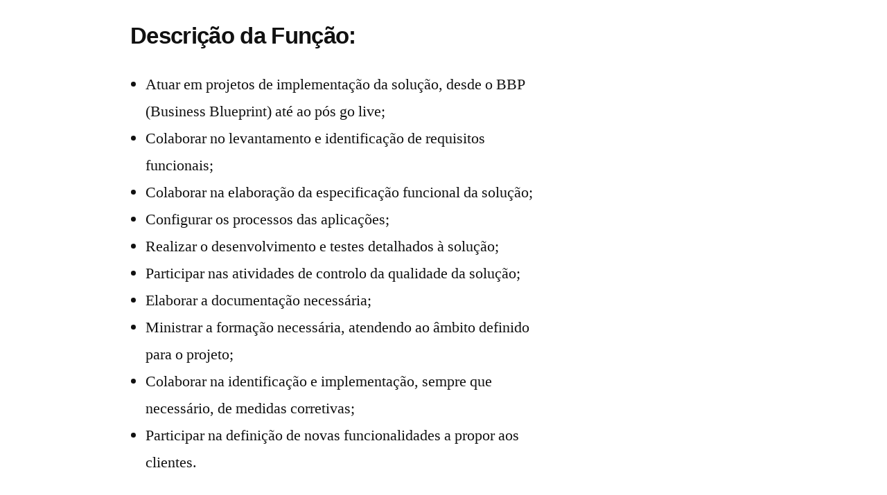

--- FILE ---
content_type: text/html; charset=UTF-8
request_url: https://hub.ideiasdinamicas.com/website-id/consultor-primavera-m-f/
body_size: 6209
content:
<!doctype html>
<html lang="pt-PT">
<head>
	<meta charset="UTF-8" />
	<meta name="viewport" content="width=device-width, initial-scale=1" />
	<link rel="profile" href="https://gmpg.org/xfn/11" />
	<title>consultor/a primavera &#8211; Hub de Gestão de Websites</title>
<meta name='robots' content='max-image-preview:large' />
<link rel="alternate" type="application/rss+xml" title="Hub de Gestão de Websites &raquo; Feed" href="https://hub.ideiasdinamicas.com/feed/" />
<link rel="alternate" type="application/rss+xml" title="Hub de Gestão de Websites &raquo; Feed de comentários" href="https://hub.ideiasdinamicas.com/comments/feed/" />
<script>
window._wpemojiSettings = {"baseUrl":"https:\/\/s.w.org\/images\/core\/emoji\/15.0.3\/72x72\/","ext":".png","svgUrl":"https:\/\/s.w.org\/images\/core\/emoji\/15.0.3\/svg\/","svgExt":".svg","source":{"concatemoji":"https:\/\/hub.ideiasdinamicas.com\/wp-includes\/js\/wp-emoji-release.min.js?ver=6.5.5"}};
/*! This file is auto-generated */
!function(i,n){var o,s,e;function c(e){try{var t={supportTests:e,timestamp:(new Date).valueOf()};sessionStorage.setItem(o,JSON.stringify(t))}catch(e){}}function p(e,t,n){e.clearRect(0,0,e.canvas.width,e.canvas.height),e.fillText(t,0,0);var t=new Uint32Array(e.getImageData(0,0,e.canvas.width,e.canvas.height).data),r=(e.clearRect(0,0,e.canvas.width,e.canvas.height),e.fillText(n,0,0),new Uint32Array(e.getImageData(0,0,e.canvas.width,e.canvas.height).data));return t.every(function(e,t){return e===r[t]})}function u(e,t,n){switch(t){case"flag":return n(e,"\ud83c\udff3\ufe0f\u200d\u26a7\ufe0f","\ud83c\udff3\ufe0f\u200b\u26a7\ufe0f")?!1:!n(e,"\ud83c\uddfa\ud83c\uddf3","\ud83c\uddfa\u200b\ud83c\uddf3")&&!n(e,"\ud83c\udff4\udb40\udc67\udb40\udc62\udb40\udc65\udb40\udc6e\udb40\udc67\udb40\udc7f","\ud83c\udff4\u200b\udb40\udc67\u200b\udb40\udc62\u200b\udb40\udc65\u200b\udb40\udc6e\u200b\udb40\udc67\u200b\udb40\udc7f");case"emoji":return!n(e,"\ud83d\udc26\u200d\u2b1b","\ud83d\udc26\u200b\u2b1b")}return!1}function f(e,t,n){var r="undefined"!=typeof WorkerGlobalScope&&self instanceof WorkerGlobalScope?new OffscreenCanvas(300,150):i.createElement("canvas"),a=r.getContext("2d",{willReadFrequently:!0}),o=(a.textBaseline="top",a.font="600 32px Arial",{});return e.forEach(function(e){o[e]=t(a,e,n)}),o}function t(e){var t=i.createElement("script");t.src=e,t.defer=!0,i.head.appendChild(t)}"undefined"!=typeof Promise&&(o="wpEmojiSettingsSupports",s=["flag","emoji"],n.supports={everything:!0,everythingExceptFlag:!0},e=new Promise(function(e){i.addEventListener("DOMContentLoaded",e,{once:!0})}),new Promise(function(t){var n=function(){try{var e=JSON.parse(sessionStorage.getItem(o));if("object"==typeof e&&"number"==typeof e.timestamp&&(new Date).valueOf()<e.timestamp+604800&&"object"==typeof e.supportTests)return e.supportTests}catch(e){}return null}();if(!n){if("undefined"!=typeof Worker&&"undefined"!=typeof OffscreenCanvas&&"undefined"!=typeof URL&&URL.createObjectURL&&"undefined"!=typeof Blob)try{var e="postMessage("+f.toString()+"("+[JSON.stringify(s),u.toString(),p.toString()].join(",")+"));",r=new Blob([e],{type:"text/javascript"}),a=new Worker(URL.createObjectURL(r),{name:"wpTestEmojiSupports"});return void(a.onmessage=function(e){c(n=e.data),a.terminate(),t(n)})}catch(e){}c(n=f(s,u,p))}t(n)}).then(function(e){for(var t in e)n.supports[t]=e[t],n.supports.everything=n.supports.everything&&n.supports[t],"flag"!==t&&(n.supports.everythingExceptFlag=n.supports.everythingExceptFlag&&n.supports[t]);n.supports.everythingExceptFlag=n.supports.everythingExceptFlag&&!n.supports.flag,n.DOMReady=!1,n.readyCallback=function(){n.DOMReady=!0}}).then(function(){return e}).then(function(){var e;n.supports.everything||(n.readyCallback(),(e=n.source||{}).concatemoji?t(e.concatemoji):e.wpemoji&&e.twemoji&&(t(e.twemoji),t(e.wpemoji)))}))}((window,document),window._wpemojiSettings);
</script>
<style id='wp-emoji-styles-inline-css'>

	img.wp-smiley, img.emoji {
		display: inline !important;
		border: none !important;
		box-shadow: none !important;
		height: 1em !important;
		width: 1em !important;
		margin: 0 0.07em !important;
		vertical-align: -0.1em !important;
		background: none !important;
		padding: 0 !important;
	}
</style>
<link rel='stylesheet' id='wp-block-library-css' href='https://hub.ideiasdinamicas.com/wp-includes/css/dist/block-library/style.min.css?ver=6.5.5' media='all' />
<style id='wp-block-library-theme-inline-css'>
.wp-block-audio figcaption{color:#555;font-size:13px;text-align:center}.is-dark-theme .wp-block-audio figcaption{color:#ffffffa6}.wp-block-audio{margin:0 0 1em}.wp-block-code{border:1px solid #ccc;border-radius:4px;font-family:Menlo,Consolas,monaco,monospace;padding:.8em 1em}.wp-block-embed figcaption{color:#555;font-size:13px;text-align:center}.is-dark-theme .wp-block-embed figcaption{color:#ffffffa6}.wp-block-embed{margin:0 0 1em}.blocks-gallery-caption{color:#555;font-size:13px;text-align:center}.is-dark-theme .blocks-gallery-caption{color:#ffffffa6}.wp-block-image figcaption{color:#555;font-size:13px;text-align:center}.is-dark-theme .wp-block-image figcaption{color:#ffffffa6}.wp-block-image{margin:0 0 1em}.wp-block-pullquote{border-bottom:4px solid;border-top:4px solid;color:currentColor;margin-bottom:1.75em}.wp-block-pullquote cite,.wp-block-pullquote footer,.wp-block-pullquote__citation{color:currentColor;font-size:.8125em;font-style:normal;text-transform:uppercase}.wp-block-quote{border-left:.25em solid;margin:0 0 1.75em;padding-left:1em}.wp-block-quote cite,.wp-block-quote footer{color:currentColor;font-size:.8125em;font-style:normal;position:relative}.wp-block-quote.has-text-align-right{border-left:none;border-right:.25em solid;padding-left:0;padding-right:1em}.wp-block-quote.has-text-align-center{border:none;padding-left:0}.wp-block-quote.is-large,.wp-block-quote.is-style-large,.wp-block-quote.is-style-plain{border:none}.wp-block-search .wp-block-search__label{font-weight:700}.wp-block-search__button{border:1px solid #ccc;padding:.375em .625em}:where(.wp-block-group.has-background){padding:1.25em 2.375em}.wp-block-separator.has-css-opacity{opacity:.4}.wp-block-separator{border:none;border-bottom:2px solid;margin-left:auto;margin-right:auto}.wp-block-separator.has-alpha-channel-opacity{opacity:1}.wp-block-separator:not(.is-style-wide):not(.is-style-dots){width:100px}.wp-block-separator.has-background:not(.is-style-dots){border-bottom:none;height:1px}.wp-block-separator.has-background:not(.is-style-wide):not(.is-style-dots){height:2px}.wp-block-table{margin:0 0 1em}.wp-block-table td,.wp-block-table th{word-break:normal}.wp-block-table figcaption{color:#555;font-size:13px;text-align:center}.is-dark-theme .wp-block-table figcaption{color:#ffffffa6}.wp-block-video figcaption{color:#555;font-size:13px;text-align:center}.is-dark-theme .wp-block-video figcaption{color:#ffffffa6}.wp-block-video{margin:0 0 1em}.wp-block-template-part.has-background{margin-bottom:0;margin-top:0;padding:1.25em 2.375em}
</style>
<style id='classic-theme-styles-inline-css'>
/*! This file is auto-generated */
.wp-block-button__link{color:#fff;background-color:#32373c;border-radius:9999px;box-shadow:none;text-decoration:none;padding:calc(.667em + 2px) calc(1.333em + 2px);font-size:1.125em}.wp-block-file__button{background:#32373c;color:#fff;text-decoration:none}
</style>
<style id='global-styles-inline-css'>
body{--wp--preset--color--black: #000000;--wp--preset--color--cyan-bluish-gray: #abb8c3;--wp--preset--color--white: #FFF;--wp--preset--color--pale-pink: #f78da7;--wp--preset--color--vivid-red: #cf2e2e;--wp--preset--color--luminous-vivid-orange: #ff6900;--wp--preset--color--luminous-vivid-amber: #fcb900;--wp--preset--color--light-green-cyan: #7bdcb5;--wp--preset--color--vivid-green-cyan: #00d084;--wp--preset--color--pale-cyan-blue: #8ed1fc;--wp--preset--color--vivid-cyan-blue: #0693e3;--wp--preset--color--vivid-purple: #9b51e0;--wp--preset--color--primary: #0073a8;--wp--preset--color--secondary: #005075;--wp--preset--color--dark-gray: #111;--wp--preset--color--light-gray: #767676;--wp--preset--gradient--vivid-cyan-blue-to-vivid-purple: linear-gradient(135deg,rgba(6,147,227,1) 0%,rgb(155,81,224) 100%);--wp--preset--gradient--light-green-cyan-to-vivid-green-cyan: linear-gradient(135deg,rgb(122,220,180) 0%,rgb(0,208,130) 100%);--wp--preset--gradient--luminous-vivid-amber-to-luminous-vivid-orange: linear-gradient(135deg,rgba(252,185,0,1) 0%,rgba(255,105,0,1) 100%);--wp--preset--gradient--luminous-vivid-orange-to-vivid-red: linear-gradient(135deg,rgba(255,105,0,1) 0%,rgb(207,46,46) 100%);--wp--preset--gradient--very-light-gray-to-cyan-bluish-gray: linear-gradient(135deg,rgb(238,238,238) 0%,rgb(169,184,195) 100%);--wp--preset--gradient--cool-to-warm-spectrum: linear-gradient(135deg,rgb(74,234,220) 0%,rgb(151,120,209) 20%,rgb(207,42,186) 40%,rgb(238,44,130) 60%,rgb(251,105,98) 80%,rgb(254,248,76) 100%);--wp--preset--gradient--blush-light-purple: linear-gradient(135deg,rgb(255,206,236) 0%,rgb(152,150,240) 100%);--wp--preset--gradient--blush-bordeaux: linear-gradient(135deg,rgb(254,205,165) 0%,rgb(254,45,45) 50%,rgb(107,0,62) 100%);--wp--preset--gradient--luminous-dusk: linear-gradient(135deg,rgb(255,203,112) 0%,rgb(199,81,192) 50%,rgb(65,88,208) 100%);--wp--preset--gradient--pale-ocean: linear-gradient(135deg,rgb(255,245,203) 0%,rgb(182,227,212) 50%,rgb(51,167,181) 100%);--wp--preset--gradient--electric-grass: linear-gradient(135deg,rgb(202,248,128) 0%,rgb(113,206,126) 100%);--wp--preset--gradient--midnight: linear-gradient(135deg,rgb(2,3,129) 0%,rgb(40,116,252) 100%);--wp--preset--font-size--small: 19.5px;--wp--preset--font-size--medium: 20px;--wp--preset--font-size--large: 36.5px;--wp--preset--font-size--x-large: 42px;--wp--preset--font-size--normal: 22px;--wp--preset--font-size--huge: 49.5px;--wp--preset--spacing--20: 0.44rem;--wp--preset--spacing--30: 0.67rem;--wp--preset--spacing--40: 1rem;--wp--preset--spacing--50: 1.5rem;--wp--preset--spacing--60: 2.25rem;--wp--preset--spacing--70: 3.38rem;--wp--preset--spacing--80: 5.06rem;--wp--preset--shadow--natural: 6px 6px 9px rgba(0, 0, 0, 0.2);--wp--preset--shadow--deep: 12px 12px 50px rgba(0, 0, 0, 0.4);--wp--preset--shadow--sharp: 6px 6px 0px rgba(0, 0, 0, 0.2);--wp--preset--shadow--outlined: 6px 6px 0px -3px rgba(255, 255, 255, 1), 6px 6px rgba(0, 0, 0, 1);--wp--preset--shadow--crisp: 6px 6px 0px rgba(0, 0, 0, 1);}:where(.is-layout-flex){gap: 0.5em;}:where(.is-layout-grid){gap: 0.5em;}body .is-layout-flex{display: flex;}body .is-layout-flex{flex-wrap: wrap;align-items: center;}body .is-layout-flex > *{margin: 0;}body .is-layout-grid{display: grid;}body .is-layout-grid > *{margin: 0;}:where(.wp-block-columns.is-layout-flex){gap: 2em;}:where(.wp-block-columns.is-layout-grid){gap: 2em;}:where(.wp-block-post-template.is-layout-flex){gap: 1.25em;}:where(.wp-block-post-template.is-layout-grid){gap: 1.25em;}.has-black-color{color: var(--wp--preset--color--black) !important;}.has-cyan-bluish-gray-color{color: var(--wp--preset--color--cyan-bluish-gray) !important;}.has-white-color{color: var(--wp--preset--color--white) !important;}.has-pale-pink-color{color: var(--wp--preset--color--pale-pink) !important;}.has-vivid-red-color{color: var(--wp--preset--color--vivid-red) !important;}.has-luminous-vivid-orange-color{color: var(--wp--preset--color--luminous-vivid-orange) !important;}.has-luminous-vivid-amber-color{color: var(--wp--preset--color--luminous-vivid-amber) !important;}.has-light-green-cyan-color{color: var(--wp--preset--color--light-green-cyan) !important;}.has-vivid-green-cyan-color{color: var(--wp--preset--color--vivid-green-cyan) !important;}.has-pale-cyan-blue-color{color: var(--wp--preset--color--pale-cyan-blue) !important;}.has-vivid-cyan-blue-color{color: var(--wp--preset--color--vivid-cyan-blue) !important;}.has-vivid-purple-color{color: var(--wp--preset--color--vivid-purple) !important;}.has-black-background-color{background-color: var(--wp--preset--color--black) !important;}.has-cyan-bluish-gray-background-color{background-color: var(--wp--preset--color--cyan-bluish-gray) !important;}.has-white-background-color{background-color: var(--wp--preset--color--white) !important;}.has-pale-pink-background-color{background-color: var(--wp--preset--color--pale-pink) !important;}.has-vivid-red-background-color{background-color: var(--wp--preset--color--vivid-red) !important;}.has-luminous-vivid-orange-background-color{background-color: var(--wp--preset--color--luminous-vivid-orange) !important;}.has-luminous-vivid-amber-background-color{background-color: var(--wp--preset--color--luminous-vivid-amber) !important;}.has-light-green-cyan-background-color{background-color: var(--wp--preset--color--light-green-cyan) !important;}.has-vivid-green-cyan-background-color{background-color: var(--wp--preset--color--vivid-green-cyan) !important;}.has-pale-cyan-blue-background-color{background-color: var(--wp--preset--color--pale-cyan-blue) !important;}.has-vivid-cyan-blue-background-color{background-color: var(--wp--preset--color--vivid-cyan-blue) !important;}.has-vivid-purple-background-color{background-color: var(--wp--preset--color--vivid-purple) !important;}.has-black-border-color{border-color: var(--wp--preset--color--black) !important;}.has-cyan-bluish-gray-border-color{border-color: var(--wp--preset--color--cyan-bluish-gray) !important;}.has-white-border-color{border-color: var(--wp--preset--color--white) !important;}.has-pale-pink-border-color{border-color: var(--wp--preset--color--pale-pink) !important;}.has-vivid-red-border-color{border-color: var(--wp--preset--color--vivid-red) !important;}.has-luminous-vivid-orange-border-color{border-color: var(--wp--preset--color--luminous-vivid-orange) !important;}.has-luminous-vivid-amber-border-color{border-color: var(--wp--preset--color--luminous-vivid-amber) !important;}.has-light-green-cyan-border-color{border-color: var(--wp--preset--color--light-green-cyan) !important;}.has-vivid-green-cyan-border-color{border-color: var(--wp--preset--color--vivid-green-cyan) !important;}.has-pale-cyan-blue-border-color{border-color: var(--wp--preset--color--pale-cyan-blue) !important;}.has-vivid-cyan-blue-border-color{border-color: var(--wp--preset--color--vivid-cyan-blue) !important;}.has-vivid-purple-border-color{border-color: var(--wp--preset--color--vivid-purple) !important;}.has-vivid-cyan-blue-to-vivid-purple-gradient-background{background: var(--wp--preset--gradient--vivid-cyan-blue-to-vivid-purple) !important;}.has-light-green-cyan-to-vivid-green-cyan-gradient-background{background: var(--wp--preset--gradient--light-green-cyan-to-vivid-green-cyan) !important;}.has-luminous-vivid-amber-to-luminous-vivid-orange-gradient-background{background: var(--wp--preset--gradient--luminous-vivid-amber-to-luminous-vivid-orange) !important;}.has-luminous-vivid-orange-to-vivid-red-gradient-background{background: var(--wp--preset--gradient--luminous-vivid-orange-to-vivid-red) !important;}.has-very-light-gray-to-cyan-bluish-gray-gradient-background{background: var(--wp--preset--gradient--very-light-gray-to-cyan-bluish-gray) !important;}.has-cool-to-warm-spectrum-gradient-background{background: var(--wp--preset--gradient--cool-to-warm-spectrum) !important;}.has-blush-light-purple-gradient-background{background: var(--wp--preset--gradient--blush-light-purple) !important;}.has-blush-bordeaux-gradient-background{background: var(--wp--preset--gradient--blush-bordeaux) !important;}.has-luminous-dusk-gradient-background{background: var(--wp--preset--gradient--luminous-dusk) !important;}.has-pale-ocean-gradient-background{background: var(--wp--preset--gradient--pale-ocean) !important;}.has-electric-grass-gradient-background{background: var(--wp--preset--gradient--electric-grass) !important;}.has-midnight-gradient-background{background: var(--wp--preset--gradient--midnight) !important;}.has-small-font-size{font-size: var(--wp--preset--font-size--small) !important;}.has-medium-font-size{font-size: var(--wp--preset--font-size--medium) !important;}.has-large-font-size{font-size: var(--wp--preset--font-size--large) !important;}.has-x-large-font-size{font-size: var(--wp--preset--font-size--x-large) !important;}
.wp-block-navigation a:where(:not(.wp-element-button)){color: inherit;}
:where(.wp-block-post-template.is-layout-flex){gap: 1.25em;}:where(.wp-block-post-template.is-layout-grid){gap: 1.25em;}
:where(.wp-block-columns.is-layout-flex){gap: 2em;}:where(.wp-block-columns.is-layout-grid){gap: 2em;}
.wp-block-pullquote{font-size: 1.5em;line-height: 1.6;}
</style>
<link rel='stylesheet' id='contact-form-7-css' href='https://hub.ideiasdinamicas.com/wp-content/plugins/contact-form-7-5.7.6/includes/css/styles.css?ver=5.7.6' media='all' />
<link rel='stylesheet' id='uacf7-frontend-style-css' href='https://hub.ideiasdinamicas.com/wp-content/plugins/ultimate-addons-for-contact-form-7/assets/css/uacf7-frontend.css?ver=6.5.5' media='all' />
<link rel='stylesheet' id='uacf7-column-css' href='https://hub.ideiasdinamicas.com/wp-content/plugins/ultimate-addons-for-contact-form-7/addons/column/grid/columns.css?ver=6.5.5' media='all' />
<link rel='stylesheet' id='twentynineteen-style-css' href='https://hub.ideiasdinamicas.com/wp-content/themes/twentynineteen/style.css?ver=2.1' media='all' />
<link rel='stylesheet' id='twentynineteen-print-style-css' href='https://hub.ideiasdinamicas.com/wp-content/themes/twentynineteen/print.css?ver=2.1' media='print' />
<script src="https://hub.ideiasdinamicas.com/wp-includes/js/jquery/jquery.min.js?ver=3.7.1" id="jquery-core-js"></script>
<script src="https://hub.ideiasdinamicas.com/wp-includes/js/jquery/jquery-migrate.min.js?ver=3.4.1" id="jquery-migrate-js"></script>
<link rel="https://api.w.org/" href="https://hub.ideiasdinamicas.com/wp-json/" /><link rel="alternate" type="application/json" href="https://hub.ideiasdinamicas.com/wp-json/wp/v2/website_id/506" /><link rel="EditURI" type="application/rsd+xml" title="RSD" href="https://hub.ideiasdinamicas.com/xmlrpc.php?rsd" />
<meta name="generator" content="WordPress 6.5.5" />
<link rel="canonical" href="https://hub.ideiasdinamicas.com/website-id/consultor-primavera-m-f/" />
<link rel='shortlink' href='https://hub.ideiasdinamicas.com/?p=506' />
<link rel="alternate" type="application/json+oembed" href="https://hub.ideiasdinamicas.com/wp-json/oembed/1.0/embed?url=https%3A%2F%2Fhub.ideiasdinamicas.com%2Fwebsite-id%2Fconsultor-primavera-m-f%2F" />
<link rel="alternate" type="text/xml+oembed" href="https://hub.ideiasdinamicas.com/wp-json/oembed/1.0/embed?url=https%3A%2F%2Fhub.ideiasdinamicas.com%2Fwebsite-id%2Fconsultor-primavera-m-f%2F&#038;format=xml" />
<!-- start Simple Custom CSS and JS -->
<meta name="googlebot" content="noindex">
<meta name="robots" content="noindex">

<!-- end Simple Custom CSS and JS -->
		<style id="wp-custom-css">
			.entry .entry-title {
    margin: 0;
    color: #00b26b !important;
}		</style>
		</head>

<body class="website_id-template-default single single-website_id postid-506 wp-embed-responsive singular image-filters-enabled">
<div id="page" class="site">
	<a class="skip-link screen-reader-text" href="#content">Saltar para o conteúdo</a>

		
	
	
	

	<div id="content" class="site-content">

	<div id="primary" class="content-area">
		<main id="main" class="site-main">

			
<article id="post-506" class="post-506 website_id type-website_id status-publish has-post-thumbnail hentry entry">
	
	<div class="entry-content">
		<h3 class="x_MsoNormal">Descrição da Função:</h3>
<ul type="disc">
<li class="x_MsoListParagraph">Atuar em projetos de implementação da solução, desde o BBP (Business Blueprint) até ao pós go live;</li>
<li class="x_MsoListParagraph">Colaborar no levantamento e identificação de requisitos funcionais;</li>
<li class="x_MsoListParagraph">Colaborar na elaboração da especificação funcional da solução;</li>
<li class="x_MsoListParagraph">Configurar os processos das aplicações;</li>
<li class="x_MsoListParagraph">Realizar o desenvolvimento e testes detalhados à solução;</li>
<li class="x_MsoListParagraph">Participar nas atividades de controlo da qualidade da solução;</li>
<li class="x_MsoListParagraph">Elaborar a documentação necessária;</li>
<li class="x_MsoListParagraph">Ministrar a formação necessária, atendendo ao âmbito definido para o projeto;</li>
<li class="x_MsoListParagraph">Colaborar na identificação e implementação, sempre que necessário, de medidas corretivas;</li>
<li class="x_MsoListParagraph">Participar na definição de novas funcionalidades a propor aos clientes.</li>
</ul>
<p>&nbsp;</p>
<h3 class="x_MsoNormal">Perfil do Candidato:</h3>
<ul type="disc">
<li class="x_MsoListParagraph">Formação académica ao nível da licenciatura em informática, engenharia, economia, gestão ou áreas similares;</li>
<li class="x_MsoListParagraph">Experiência de 1 (um) ano (recomendável);</li>
<li class="x_MsoListParagraph">Capacidade de analisar problemas com foco na solução;</li>
<li class="x_MsoListParagraph">Capacidade critica, reflexiva e criativa;</li>
<li class="x_MsoListParagraph">Sentido de iniciativa e de autonomia;</li>
<li class="x_MsoListParagraph">Dinamismo, organização e sentido de responsabilidade;</li>
<li class="x_MsoListParagraph">Boa expressão oral;</li>
<li class="x_MsoListParagraph">Espírito de trabalho em equipa;</li>
<li class="x_MsoListParagraph">Disponibilidade para viajar (preferencial);</li>
<li class="x_MsoListParagraph">Domínio das ferramentas informáticas, nomeadamente Microsoft Office (Word, Excel, PowerPoint e Project);</li>
<li class="x_MsoListParagraph">Fluência em inglês (preferencial).</li>
</ul>
<p>&nbsp;</p>
<h3 class="x_MsoNormal">Oferecemos:</h3>
<ul type="disc">
<li class="x_MsoListParagraph">Integração em equipa jovem, dinâmica em conceituado Grupo internacional;</li>
<li class="x_MsoListParagraph">Perspetivas de progressão profissional num ambiente internacional, positivo e participação em projetos prestigiantes e inovadores;</li>
<li class="x_MsoListParagraph">Formação adequada;</li>
<li class="x_MsoListParagraph">Enquadramento salarial de acordo com a experiência demonstrada.</li>
</ul>
<p>&nbsp;</p>
<h3 class="x_MsoNormal">Local de Trabalho:</h3>
<p class="x_MsoNormal">Matosinhos</p>
	</div><!-- .entry-content -->

	<footer class="entry-footer">
			</footer><!-- .entry-footer -->

				
</article><!-- #post-506 -->

		</main><!-- #main -->
	</div><!-- #primary -->


	</div><!-- #content -->

	

</div><!-- #page -->

<script src="https://hub.ideiasdinamicas.com/wp-content/plugins/contact-form-7-5.7.6/includes/swv/js/index.js?ver=5.7.6" id="swv-js"></script>
<script id="contact-form-7-js-extra">
var wpcf7 = {"api":{"root":"https:\/\/hub.ideiasdinamicas.com\/wp-json\/","namespace":"contact-form-7\/v1"}};
</script>
<script src="https://hub.ideiasdinamicas.com/wp-content/plugins/contact-form-7-5.7.6/includes/js/index.js?ver=5.7.6" id="contact-form-7-js"></script>
<script id="uacf7-redirect-script-js-extra">
var uacf7_redirect_object = {"968":{"uacf7_redirect_to_type":"to_url","page_id":"0","external_url":"https:\/\/ideiasdinamicas.com\/oportunidades.php","target":"on","thankyou_page_url":""},"967":{"uacf7_redirect_to_type":"to_page","page_id":"0","external_url":"","target":"","thankyou_page_url":""},"961":{"uacf7_redirect_to_type":"to_page","page_id":"0","external_url":"","target":"","thankyou_page_url":""},"960":{"uacf7_redirect_to_type":"to_url","page_id":"0","external_url":"https:\/\/ideiasdinamicas.com\/oportunidades.php","target":"on","thankyou_page_url":""},"931":{"uacf7_redirect_to_type":"to_page","page_id":"0","external_url":"","target":"","thankyou_page_url":""},"928":{"uacf7_redirect_to_type":"to_url","page_id":"0","external_url":"https:\/\/ideiasdinamicas.com\/oportunidades.php","target":"on","thankyou_page_url":""},"926":{"uacf7_redirect_to_type":"to_url","page_id":"0","external_url":"https:\/\/ideiasdinamicas.com\/oportunidades.php","target":"on","thankyou_page_url":""},"925":{"uacf7_redirect_to_type":"","page_id":"","external_url":"","target":"","thankyou_page_url":""}};
var uacf7_redirect_enable = {"968":"yes","960":"yes","928":"yes","926":"yes"};
</script>
<script src="https://hub.ideiasdinamicas.com/wp-content/plugins/ultimate-addons-for-contact-form-7/addons/redirection/js/redirect.js" id="uacf7-redirect-script-js"></script>
	<script>
	/(trident|msie)/i.test(navigator.userAgent)&&document.getElementById&&window.addEventListener&&window.addEventListener("hashchange",function(){var t,e=location.hash.substring(1);/^[A-z0-9_-]+$/.test(e)&&(t=document.getElementById(e))&&(/^(?:a|select|input|button|textarea)$/i.test(t.tagName)||(t.tabIndex=-1),t.focus())},!1);
	</script>
	
</body>
</html>
